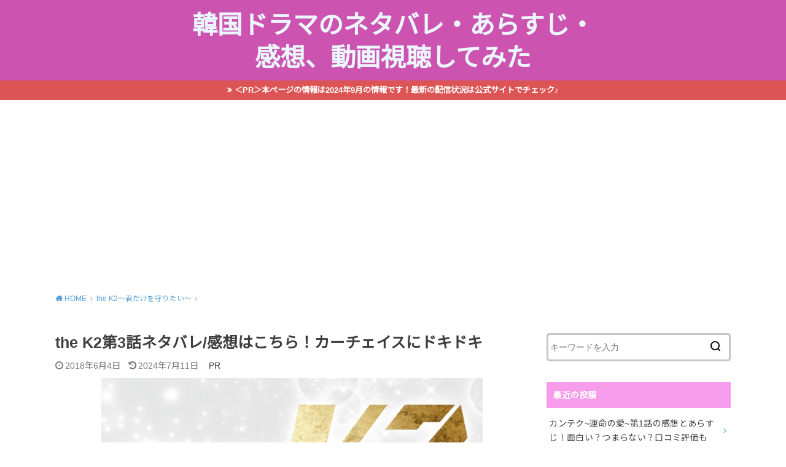

--- FILE ---
content_type: text/html; charset=UTF-8
request_url: https://kanndora.com/the-k2/thek2-3/
body_size: 17853
content:
<!doctype html>
<html dir="ltr" lang="ja" prefix="og: https://ogp.me/ns#" id="html">
<head>
<meta charset="utf-8">
<meta http-equiv="X-UA-Compatible" content="IE=edge">
<meta name="HandheldFriendly" content="True">
<meta name="MobileOptimized" content="320">
<meta name="viewport" content="width=device-width, initial-scale=1"/>
<link rel="pingback" href="https://kanndora.com/xmlrpc.php"><title>the K2第3話ネタバレ/感想はこちら！カーチェイスにドキドキ</title>
<!-- All in One SEO 4.9.3 - aioseo.com -->
<meta name="robots" content="max-image-preview:large" />
<meta name="author" content="hmntstk"/>
<link rel="canonical" href="https://kanndora.com/the-k2/thek2-3/" />
<meta name="generator" content="All in One SEO (AIOSEO) 4.9.3" />
<meta property="og:locale" content="ja_JP" />
<meta property="og:site_name" content="韓国ドラマのネタバレ・あらすじ・感想、動画視聴してみた |" />
<meta property="og:type" content="article" />
<meta property="og:title" content="the K2第3話ネタバレ/感想はこちら！カーチェイスにドキドキ" />
<meta property="og:url" content="https://kanndora.com/the-k2/thek2-3/" />
<meta property="article:published_time" content="2018-06-03T19:00:05+00:00" />
<meta property="article:modified_time" content="2024-07-11T05:59:15+00:00" />
<meta name="twitter:card" content="summary" />
<meta name="twitter:title" content="the K2第3話ネタバレ/感想はこちら！カーチェイスにドキドキ" />
<script type="application/ld+json" class="aioseo-schema">
{"@context":"https:\/\/schema.org","@graph":[{"@type":"Article","@id":"https:\/\/kanndora.com\/the-k2\/thek2-3\/#article","name":"the K2\u7b2c3\u8a71\u30cd\u30bf\u30d0\u30ec\/\u611f\u60f3\u306f\u3053\u3061\u3089\uff01\u30ab\u30fc\u30c1\u30a7\u30a4\u30b9\u306b\u30c9\u30ad\u30c9\u30ad","headline":"the K2\u7b2c3\u8a71\u30cd\u30bf\u30d0\u30ec\/\u611f\u60f3\u306f\u3053\u3061\u3089\uff01\u30ab\u30fc\u30c1\u30a7\u30a4\u30b9\u306b\u30c9\u30ad\u30c9\u30ad","author":{"@id":"https:\/\/kanndora.com\/author\/hmntstk\/#author"},"publisher":{"@id":"https:\/\/kanndora.com\/#organization"},"image":{"@type":"ImageObject","url":"https:\/\/kanndora.com\/wp-content\/uploads\/2018\/07\/THEK\uff12\u30ad\u30df\u3060\u3051\u3092\u5b88\u308a\u305f\u3044.png","width":621,"height":306},"datePublished":"2018-06-04T04:00:05+09:00","dateModified":"2024-07-11T14:59:15+09:00","inLanguage":"ja","mainEntityOfPage":{"@id":"https:\/\/kanndora.com\/the-k2\/thek2-3\/#webpage"},"isPartOf":{"@id":"https:\/\/kanndora.com\/the-k2\/thek2-3\/#webpage"},"articleSection":"the K2\uff5e\u541b\u3060\u3051\u3092\u5b88\u308a\u305f\u3044\uff5e"},{"@type":"BreadcrumbList","@id":"https:\/\/kanndora.com\/the-k2\/thek2-3\/#breadcrumblist","itemListElement":[{"@type":"ListItem","@id":"https:\/\/kanndora.com#listItem","position":1,"name":"Home","item":"https:\/\/kanndora.com","nextItem":{"@type":"ListItem","@id":"https:\/\/kanndora.com\/category\/the-k2\/#listItem","name":"the K2\uff5e\u541b\u3060\u3051\u3092\u5b88\u308a\u305f\u3044\uff5e"}},{"@type":"ListItem","@id":"https:\/\/kanndora.com\/category\/the-k2\/#listItem","position":2,"name":"the K2\uff5e\u541b\u3060\u3051\u3092\u5b88\u308a\u305f\u3044\uff5e","item":"https:\/\/kanndora.com\/category\/the-k2\/","nextItem":{"@type":"ListItem","@id":"https:\/\/kanndora.com\/the-k2\/thek2-3\/#listItem","name":"the K2\u7b2c3\u8a71\u30cd\u30bf\u30d0\u30ec\/\u611f\u60f3\u306f\u3053\u3061\u3089\uff01\u30ab\u30fc\u30c1\u30a7\u30a4\u30b9\u306b\u30c9\u30ad\u30c9\u30ad"},"previousItem":{"@type":"ListItem","@id":"https:\/\/kanndora.com#listItem","name":"Home"}},{"@type":"ListItem","@id":"https:\/\/kanndora.com\/the-k2\/thek2-3\/#listItem","position":3,"name":"the K2\u7b2c3\u8a71\u30cd\u30bf\u30d0\u30ec\/\u611f\u60f3\u306f\u3053\u3061\u3089\uff01\u30ab\u30fc\u30c1\u30a7\u30a4\u30b9\u306b\u30c9\u30ad\u30c9\u30ad","previousItem":{"@type":"ListItem","@id":"https:\/\/kanndora.com\/category\/the-k2\/#listItem","name":"the K2\uff5e\u541b\u3060\u3051\u3092\u5b88\u308a\u305f\u3044\uff5e"}}]},{"@type":"Organization","@id":"https:\/\/kanndora.com\/#organization","name":"\u97d3\u56fd\u30c9\u30e9\u30de\u306e\u30cd\u30bf\u30d0\u30ec\u30fb\u3042\u3089\u3059\u3058\u30fb\u611f\u60f3\u3001\u52d5\u753b\u8996\u8074\u3057\u3066\u307f\u305f","url":"https:\/\/kanndora.com\/"},{"@type":"Person","@id":"https:\/\/kanndora.com\/author\/hmntstk\/#author","url":"https:\/\/kanndora.com\/author\/hmntstk\/","name":"hmntstk","image":{"@type":"ImageObject","@id":"https:\/\/kanndora.com\/the-k2\/thek2-3\/#authorImage","url":"https:\/\/secure.gravatar.com\/avatar\/44dc27c0fe1b80854ddce63859c51304a0f50b74c8695de5f10630855b8d960e?s=96&d=mm&r=g","width":96,"height":96,"caption":"hmntstk"}},{"@type":"WebPage","@id":"https:\/\/kanndora.com\/the-k2\/thek2-3\/#webpage","url":"https:\/\/kanndora.com\/the-k2\/thek2-3\/","name":"the K2\u7b2c3\u8a71\u30cd\u30bf\u30d0\u30ec\/\u611f\u60f3\u306f\u3053\u3061\u3089\uff01\u30ab\u30fc\u30c1\u30a7\u30a4\u30b9\u306b\u30c9\u30ad\u30c9\u30ad","inLanguage":"ja","isPartOf":{"@id":"https:\/\/kanndora.com\/#website"},"breadcrumb":{"@id":"https:\/\/kanndora.com\/the-k2\/thek2-3\/#breadcrumblist"},"author":{"@id":"https:\/\/kanndora.com\/author\/hmntstk\/#author"},"creator":{"@id":"https:\/\/kanndora.com\/author\/hmntstk\/#author"},"image":{"@type":"ImageObject","url":"https:\/\/kanndora.com\/wp-content\/uploads\/2018\/07\/THEK\uff12\u30ad\u30df\u3060\u3051\u3092\u5b88\u308a\u305f\u3044.png","@id":"https:\/\/kanndora.com\/the-k2\/thek2-3\/#mainImage","width":621,"height":306},"primaryImageOfPage":{"@id":"https:\/\/kanndora.com\/the-k2\/thek2-3\/#mainImage"},"datePublished":"2018-06-04T04:00:05+09:00","dateModified":"2024-07-11T14:59:15+09:00"},{"@type":"WebSite","@id":"https:\/\/kanndora.com\/#website","url":"https:\/\/kanndora.com\/","name":"\u97d3\u56fd\u30c9\u30e9\u30de\u306e\u30cd\u30bf\u30d0\u30ec\u30fb\u3042\u3089\u3059\u3058\u30fb\u611f\u60f3\u3001\u52d5\u753b\u8996\u8074\u3057\u3066\u307f\u305f","inLanguage":"ja","publisher":{"@id":"https:\/\/kanndora.com\/#organization"}}]}
</script>
<!-- All in One SEO -->
<link rel='dns-prefetch' href='//fonts.googleapis.com' />
<link rel="alternate" type="application/rss+xml" title="韓国ドラマのネタバレ・あらすじ・感想、動画視聴してみた &raquo; フィード" href="https://kanndora.com/feed/" />
<link rel="alternate" type="application/rss+xml" title="韓国ドラマのネタバレ・あらすじ・感想、動画視聴してみた &raquo; コメントフィード" href="https://kanndora.com/comments/feed/" />
<link rel="alternate" type="application/rss+xml" title="韓国ドラマのネタバレ・あらすじ・感想、動画視聴してみた &raquo; the K2第3話ネタバレ/感想はこちら！カーチェイスにドキドキ のコメントのフィード" href="https://kanndora.com/the-k2/thek2-3/feed/" />
<link rel="alternate" title="oEmbed (JSON)" type="application/json+oembed" href="https://kanndora.com/wp-json/oembed/1.0/embed?url=https%3A%2F%2Fkanndora.com%2Fthe-k2%2Fthek2-3%2F" />
<link rel="alternate" title="oEmbed (XML)" type="text/xml+oembed" href="https://kanndora.com/wp-json/oembed/1.0/embed?url=https%3A%2F%2Fkanndora.com%2Fthe-k2%2Fthek2-3%2F&#038;format=xml" />
<!-- kanndora.com is managing ads with Advanced Ads 2.0.16 – https://wpadvancedads.com/ --><script data-wpfc-render="false" id="kannd-ready">
window.advanced_ads_ready=function(e,a){a=a||"complete";var d=function(e){return"interactive"===a?"loading"!==e:"complete"===e};d(document.readyState)?e():document.addEventListener("readystatechange",(function(a){d(a.target.readyState)&&e()}),{once:"interactive"===a})},window.advanced_ads_ready_queue=window.advanced_ads_ready_queue||[];		</script>
<style id='wp-img-auto-sizes-contain-inline-css' type='text/css'>
img:is([sizes=auto i],[sizes^="auto," i]){contain-intrinsic-size:3000px 1500px}
/*# sourceURL=wp-img-auto-sizes-contain-inline-css */
</style>
<style id='wp-emoji-styles-inline-css' type='text/css'>
img.wp-smiley, img.emoji {
display: inline !important;
border: none !important;
box-shadow: none !important;
height: 1em !important;
width: 1em !important;
margin: 0 0.07em !important;
vertical-align: -0.1em !important;
background: none !important;
padding: 0 !important;
}
/*# sourceURL=wp-emoji-styles-inline-css */
</style>
<style id='wp-block-library-inline-css' type='text/css'>
:root{--wp-block-synced-color:#7a00df;--wp-block-synced-color--rgb:122,0,223;--wp-bound-block-color:var(--wp-block-synced-color);--wp-editor-canvas-background:#ddd;--wp-admin-theme-color:#007cba;--wp-admin-theme-color--rgb:0,124,186;--wp-admin-theme-color-darker-10:#006ba1;--wp-admin-theme-color-darker-10--rgb:0,107,160.5;--wp-admin-theme-color-darker-20:#005a87;--wp-admin-theme-color-darker-20--rgb:0,90,135;--wp-admin-border-width-focus:2px}@media (min-resolution:192dpi){:root{--wp-admin-border-width-focus:1.5px}}.wp-element-button{cursor:pointer}:root .has-very-light-gray-background-color{background-color:#eee}:root .has-very-dark-gray-background-color{background-color:#313131}:root .has-very-light-gray-color{color:#eee}:root .has-very-dark-gray-color{color:#313131}:root .has-vivid-green-cyan-to-vivid-cyan-blue-gradient-background{background:linear-gradient(135deg,#00d084,#0693e3)}:root .has-purple-crush-gradient-background{background:linear-gradient(135deg,#34e2e4,#4721fb 50%,#ab1dfe)}:root .has-hazy-dawn-gradient-background{background:linear-gradient(135deg,#faaca8,#dad0ec)}:root .has-subdued-olive-gradient-background{background:linear-gradient(135deg,#fafae1,#67a671)}:root .has-atomic-cream-gradient-background{background:linear-gradient(135deg,#fdd79a,#004a59)}:root .has-nightshade-gradient-background{background:linear-gradient(135deg,#330968,#31cdcf)}:root .has-midnight-gradient-background{background:linear-gradient(135deg,#020381,#2874fc)}:root{--wp--preset--font-size--normal:16px;--wp--preset--font-size--huge:42px}.has-regular-font-size{font-size:1em}.has-larger-font-size{font-size:2.625em}.has-normal-font-size{font-size:var(--wp--preset--font-size--normal)}.has-huge-font-size{font-size:var(--wp--preset--font-size--huge)}.has-text-align-center{text-align:center}.has-text-align-left{text-align:left}.has-text-align-right{text-align:right}.has-fit-text{white-space:nowrap!important}#end-resizable-editor-section{display:none}.aligncenter{clear:both}.items-justified-left{justify-content:flex-start}.items-justified-center{justify-content:center}.items-justified-right{justify-content:flex-end}.items-justified-space-between{justify-content:space-between}.screen-reader-text{border:0;clip-path:inset(50%);height:1px;margin:-1px;overflow:hidden;padding:0;position:absolute;width:1px;word-wrap:normal!important}.screen-reader-text:focus{background-color:#ddd;clip-path:none;color:#444;display:block;font-size:1em;height:auto;left:5px;line-height:normal;padding:15px 23px 14px;text-decoration:none;top:5px;width:auto;z-index:100000}html :where(.has-border-color){border-style:solid}html :where([style*=border-top-color]){border-top-style:solid}html :where([style*=border-right-color]){border-right-style:solid}html :where([style*=border-bottom-color]){border-bottom-style:solid}html :where([style*=border-left-color]){border-left-style:solid}html :where([style*=border-width]){border-style:solid}html :where([style*=border-top-width]){border-top-style:solid}html :where([style*=border-right-width]){border-right-style:solid}html :where([style*=border-bottom-width]){border-bottom-style:solid}html :where([style*=border-left-width]){border-left-style:solid}html :where(img[class*=wp-image-]){height:auto;max-width:100%}:where(figure){margin:0 0 1em}html :where(.is-position-sticky){--wp-admin--admin-bar--position-offset:var(--wp-admin--admin-bar--height,0px)}@media screen and (max-width:600px){html :where(.is-position-sticky){--wp-admin--admin-bar--position-offset:0px}}
/*# sourceURL=wp-block-library-inline-css */
</style><style id='global-styles-inline-css' type='text/css'>
:root{--wp--preset--aspect-ratio--square: 1;--wp--preset--aspect-ratio--4-3: 4/3;--wp--preset--aspect-ratio--3-4: 3/4;--wp--preset--aspect-ratio--3-2: 3/2;--wp--preset--aspect-ratio--2-3: 2/3;--wp--preset--aspect-ratio--16-9: 16/9;--wp--preset--aspect-ratio--9-16: 9/16;--wp--preset--color--black: #000000;--wp--preset--color--cyan-bluish-gray: #abb8c3;--wp--preset--color--white: #ffffff;--wp--preset--color--pale-pink: #f78da7;--wp--preset--color--vivid-red: #cf2e2e;--wp--preset--color--luminous-vivid-orange: #ff6900;--wp--preset--color--luminous-vivid-amber: #fcb900;--wp--preset--color--light-green-cyan: #7bdcb5;--wp--preset--color--vivid-green-cyan: #00d084;--wp--preset--color--pale-cyan-blue: #8ed1fc;--wp--preset--color--vivid-cyan-blue: #0693e3;--wp--preset--color--vivid-purple: #9b51e0;--wp--preset--gradient--vivid-cyan-blue-to-vivid-purple: linear-gradient(135deg,rgb(6,147,227) 0%,rgb(155,81,224) 100%);--wp--preset--gradient--light-green-cyan-to-vivid-green-cyan: linear-gradient(135deg,rgb(122,220,180) 0%,rgb(0,208,130) 100%);--wp--preset--gradient--luminous-vivid-amber-to-luminous-vivid-orange: linear-gradient(135deg,rgb(252,185,0) 0%,rgb(255,105,0) 100%);--wp--preset--gradient--luminous-vivid-orange-to-vivid-red: linear-gradient(135deg,rgb(255,105,0) 0%,rgb(207,46,46) 100%);--wp--preset--gradient--very-light-gray-to-cyan-bluish-gray: linear-gradient(135deg,rgb(238,238,238) 0%,rgb(169,184,195) 100%);--wp--preset--gradient--cool-to-warm-spectrum: linear-gradient(135deg,rgb(74,234,220) 0%,rgb(151,120,209) 20%,rgb(207,42,186) 40%,rgb(238,44,130) 60%,rgb(251,105,98) 80%,rgb(254,248,76) 100%);--wp--preset--gradient--blush-light-purple: linear-gradient(135deg,rgb(255,206,236) 0%,rgb(152,150,240) 100%);--wp--preset--gradient--blush-bordeaux: linear-gradient(135deg,rgb(254,205,165) 0%,rgb(254,45,45) 50%,rgb(107,0,62) 100%);--wp--preset--gradient--luminous-dusk: linear-gradient(135deg,rgb(255,203,112) 0%,rgb(199,81,192) 50%,rgb(65,88,208) 100%);--wp--preset--gradient--pale-ocean: linear-gradient(135deg,rgb(255,245,203) 0%,rgb(182,227,212) 50%,rgb(51,167,181) 100%);--wp--preset--gradient--electric-grass: linear-gradient(135deg,rgb(202,248,128) 0%,rgb(113,206,126) 100%);--wp--preset--gradient--midnight: linear-gradient(135deg,rgb(2,3,129) 0%,rgb(40,116,252) 100%);--wp--preset--font-size--small: 13px;--wp--preset--font-size--medium: 20px;--wp--preset--font-size--large: 36px;--wp--preset--font-size--x-large: 42px;--wp--preset--spacing--20: 0.44rem;--wp--preset--spacing--30: 0.67rem;--wp--preset--spacing--40: 1rem;--wp--preset--spacing--50: 1.5rem;--wp--preset--spacing--60: 2.25rem;--wp--preset--spacing--70: 3.38rem;--wp--preset--spacing--80: 5.06rem;--wp--preset--shadow--natural: 6px 6px 9px rgba(0, 0, 0, 0.2);--wp--preset--shadow--deep: 12px 12px 50px rgba(0, 0, 0, 0.4);--wp--preset--shadow--sharp: 6px 6px 0px rgba(0, 0, 0, 0.2);--wp--preset--shadow--outlined: 6px 6px 0px -3px rgb(255, 255, 255), 6px 6px rgb(0, 0, 0);--wp--preset--shadow--crisp: 6px 6px 0px rgb(0, 0, 0);}:where(.is-layout-flex){gap: 0.5em;}:where(.is-layout-grid){gap: 0.5em;}body .is-layout-flex{display: flex;}.is-layout-flex{flex-wrap: wrap;align-items: center;}.is-layout-flex > :is(*, div){margin: 0;}body .is-layout-grid{display: grid;}.is-layout-grid > :is(*, div){margin: 0;}:where(.wp-block-columns.is-layout-flex){gap: 2em;}:where(.wp-block-columns.is-layout-grid){gap: 2em;}:where(.wp-block-post-template.is-layout-flex){gap: 1.25em;}:where(.wp-block-post-template.is-layout-grid){gap: 1.25em;}.has-black-color{color: var(--wp--preset--color--black) !important;}.has-cyan-bluish-gray-color{color: var(--wp--preset--color--cyan-bluish-gray) !important;}.has-white-color{color: var(--wp--preset--color--white) !important;}.has-pale-pink-color{color: var(--wp--preset--color--pale-pink) !important;}.has-vivid-red-color{color: var(--wp--preset--color--vivid-red) !important;}.has-luminous-vivid-orange-color{color: var(--wp--preset--color--luminous-vivid-orange) !important;}.has-luminous-vivid-amber-color{color: var(--wp--preset--color--luminous-vivid-amber) !important;}.has-light-green-cyan-color{color: var(--wp--preset--color--light-green-cyan) !important;}.has-vivid-green-cyan-color{color: var(--wp--preset--color--vivid-green-cyan) !important;}.has-pale-cyan-blue-color{color: var(--wp--preset--color--pale-cyan-blue) !important;}.has-vivid-cyan-blue-color{color: var(--wp--preset--color--vivid-cyan-blue) !important;}.has-vivid-purple-color{color: var(--wp--preset--color--vivid-purple) !important;}.has-black-background-color{background-color: var(--wp--preset--color--black) !important;}.has-cyan-bluish-gray-background-color{background-color: var(--wp--preset--color--cyan-bluish-gray) !important;}.has-white-background-color{background-color: var(--wp--preset--color--white) !important;}.has-pale-pink-background-color{background-color: var(--wp--preset--color--pale-pink) !important;}.has-vivid-red-background-color{background-color: var(--wp--preset--color--vivid-red) !important;}.has-luminous-vivid-orange-background-color{background-color: var(--wp--preset--color--luminous-vivid-orange) !important;}.has-luminous-vivid-amber-background-color{background-color: var(--wp--preset--color--luminous-vivid-amber) !important;}.has-light-green-cyan-background-color{background-color: var(--wp--preset--color--light-green-cyan) !important;}.has-vivid-green-cyan-background-color{background-color: var(--wp--preset--color--vivid-green-cyan) !important;}.has-pale-cyan-blue-background-color{background-color: var(--wp--preset--color--pale-cyan-blue) !important;}.has-vivid-cyan-blue-background-color{background-color: var(--wp--preset--color--vivid-cyan-blue) !important;}.has-vivid-purple-background-color{background-color: var(--wp--preset--color--vivid-purple) !important;}.has-black-border-color{border-color: var(--wp--preset--color--black) !important;}.has-cyan-bluish-gray-border-color{border-color: var(--wp--preset--color--cyan-bluish-gray) !important;}.has-white-border-color{border-color: var(--wp--preset--color--white) !important;}.has-pale-pink-border-color{border-color: var(--wp--preset--color--pale-pink) !important;}.has-vivid-red-border-color{border-color: var(--wp--preset--color--vivid-red) !important;}.has-luminous-vivid-orange-border-color{border-color: var(--wp--preset--color--luminous-vivid-orange) !important;}.has-luminous-vivid-amber-border-color{border-color: var(--wp--preset--color--luminous-vivid-amber) !important;}.has-light-green-cyan-border-color{border-color: var(--wp--preset--color--light-green-cyan) !important;}.has-vivid-green-cyan-border-color{border-color: var(--wp--preset--color--vivid-green-cyan) !important;}.has-pale-cyan-blue-border-color{border-color: var(--wp--preset--color--pale-cyan-blue) !important;}.has-vivid-cyan-blue-border-color{border-color: var(--wp--preset--color--vivid-cyan-blue) !important;}.has-vivid-purple-border-color{border-color: var(--wp--preset--color--vivid-purple) !important;}.has-vivid-cyan-blue-to-vivid-purple-gradient-background{background: var(--wp--preset--gradient--vivid-cyan-blue-to-vivid-purple) !important;}.has-light-green-cyan-to-vivid-green-cyan-gradient-background{background: var(--wp--preset--gradient--light-green-cyan-to-vivid-green-cyan) !important;}.has-luminous-vivid-amber-to-luminous-vivid-orange-gradient-background{background: var(--wp--preset--gradient--luminous-vivid-amber-to-luminous-vivid-orange) !important;}.has-luminous-vivid-orange-to-vivid-red-gradient-background{background: var(--wp--preset--gradient--luminous-vivid-orange-to-vivid-red) !important;}.has-very-light-gray-to-cyan-bluish-gray-gradient-background{background: var(--wp--preset--gradient--very-light-gray-to-cyan-bluish-gray) !important;}.has-cool-to-warm-spectrum-gradient-background{background: var(--wp--preset--gradient--cool-to-warm-spectrum) !important;}.has-blush-light-purple-gradient-background{background: var(--wp--preset--gradient--blush-light-purple) !important;}.has-blush-bordeaux-gradient-background{background: var(--wp--preset--gradient--blush-bordeaux) !important;}.has-luminous-dusk-gradient-background{background: var(--wp--preset--gradient--luminous-dusk) !important;}.has-pale-ocean-gradient-background{background: var(--wp--preset--gradient--pale-ocean) !important;}.has-electric-grass-gradient-background{background: var(--wp--preset--gradient--electric-grass) !important;}.has-midnight-gradient-background{background: var(--wp--preset--gradient--midnight) !important;}.has-small-font-size{font-size: var(--wp--preset--font-size--small) !important;}.has-medium-font-size{font-size: var(--wp--preset--font-size--medium) !important;}.has-large-font-size{font-size: var(--wp--preset--font-size--large) !important;}.has-x-large-font-size{font-size: var(--wp--preset--font-size--x-large) !important;}
/*# sourceURL=global-styles-inline-css */
</style>
<style id='classic-theme-styles-inline-css' type='text/css'>
/*! This file is auto-generated */
.wp-block-button__link{color:#fff;background-color:#32373c;border-radius:9999px;box-shadow:none;text-decoration:none;padding:calc(.667em + 2px) calc(1.333em + 2px);font-size:1.125em}.wp-block-file__button{background:#32373c;color:#fff;text-decoration:none}
/*# sourceURL=/wp-includes/css/classic-themes.min.css */
</style>
<link rel='stylesheet' id='style-css' href='//kanndora.com/wp-content/cache/wpfc-minified/8nb4qmx9/63tyx.css' type='text/css' media='all' />
<style id='style-inline-css' type='text/css'>
.animated{animation-duration:1.2s;animation-fill-mode:both;animation-delay:0s;animation-timing-function:ease-out}.wpcf7 .screen-reader-response{position:static}.animated{animation-fill-mode:none}@keyframes fadeIn{from{opacity:0}to{opacity:1}}.fadeIn{animation-name:fadeIn}@keyframes fadeInDown{from{opacity:0;transform:translate3d(0,-10px,0)}to{opacity:1;transform:none}}.fadeInDown{animation-name:fadeInDown}@keyframes fadeInDownBig{from{opacity:0;transform:translate3d(0,-100%,0)}to{opacity:1;transform:none}}.fadeInDownBig{animation-name:fadeInDownBig}@keyframes fadeInLeft{from{opacity:0;transform:translate3d(-10px,0,0)}to{opacity:1;transform:none}}.fadeInLeft{animation-name:fadeInLeft}@keyframes fadeInLeftBig{from{opacity:0;transform:translate3d(-100%,0,0)}to{opacity:1;transform:none}}.fadeInLeftBig{animation-name:fadeInLeftBig}@keyframes fadeInRight{from{opacity:0;transform:translate3d(10px,0,0)}to{opacity:1;transform:none}}.fadeInRight{animation-name:fadeInRight}@keyframes fadeInRightBig{from{opacity:0;transform:translate3d(100%,0,0)}to{opacity:1;transform:none}}.fadeInRightBig{animation-name:fadeInRightBig}@keyframes fadeInUp{from{opacity:0;transform:translate3d(0,10px,0)}to{opacity:1;transform:none}}.fadeInUp{animation-name:fadeInUp}@keyframes fadeInUpBig{from{opacity:0;transform:translate3d(0,100%,0)}to{opacity:1;transform:none}}.fadeInUpBig{animation-name:fadeInUpBig}
/*# sourceURL=style-inline-css */
</style>
<link rel='stylesheet' id='child-style-css' href='//kanndora.com/wp-content/cache/wpfc-minified/dsz6hum6/63tyx.css' type='text/css' media='all' />
<link rel='stylesheet' id='gf_Notojp-css' href='https://fonts.googleapis.com/css?family=Noto+Sans+JP&#038;display=swap' type='text/css' media='all' />
<link rel='stylesheet' id='fontawesome-css' href='//kanndora.com/wp-content/cache/wpfc-minified/7m6arrp2/63tyx.css' type='text/css' media='all' />
<link rel='stylesheet' id='arve-css' href='//kanndora.com/wp-content/cache/wpfc-minified/kcbrwc01/9trwf.css' type='text/css' media='all' />
<script src='//kanndora.com/wp-content/cache/wpfc-minified/99fyvdf5/63tyx.js' type="text/javascript"></script>
<!-- <script type="text/javascript" src="https://kanndora.com/wp-includes/js/jquery/jquery.min.js?ver=3.7.1" id="jquery-core-js"></script> -->
<!-- <script type="text/javascript" src="https://kanndora.com/wp-includes/js/jquery/jquery-migrate.min.js?ver=3.4.1" id="jquery-migrate-js"></script> -->
<link rel="https://api.w.org/" href="https://kanndora.com/wp-json/" /><link rel="alternate" title="JSON" type="application/json" href="https://kanndora.com/wp-json/wp/v2/posts/35" /><link rel="EditURI" type="application/rsd+xml" title="RSD" href="https://kanndora.com/xmlrpc.php?rsd" />
<meta name="generator" content="WordPress 6.9" />
<link rel='shortlink' href='https://kanndora.com/?p=35' />
<style type="text/css">
<!--
a:hover {
position: relative;
top: 2px;
left: 2px;
text-decoration: none;
} 
-->
</style>
<script data-ad-client="ca-pub-7132603567291811" async src="https://pagead2.googlesyndication.com/pagead/js/adsbygoogle.js"></script><style type="text/css">
body, #breadcrumb li a::after{ color: #3E3E3E;}
a, #breadcrumb li a i, .authorbox .author_sns li a::before,.widget li a:after{ color: #57a1d8;}
a:hover{ color: #9eccef;}
.article-footer .post-categories li a,.article-footer .tags a{ background: #57a1d8; border-color:#57a1d8;}
.article-footer .tags a{ color:#57a1d8; background: none;}
.article-footer .post-categories li a:hover,.article-footer .tags a:hover{ background:#9eccef;  border-color:#9eccef;}
input[type="text"],input[type="password"],input[type="datetime"],input[type="datetime-local"],input[type="date"],input[type="month"],input[type="time"],input[type="week"],input[type="number"],input[type="email"],input[type="url"],input[type="search"],input[type="tel"],input[type="color"],select,textarea,.field { background-color: #ffffff;}
#header{ color: #ffffff; background: #cc53af;}
#logo a{ color: #ecf6ff;}
@media only screen and (min-width: 768px) {
#g_nav .nav > li::after{ background: #ecf6ff;}
#g_nav .nav li ul.sub-menu, #g_nav .nav li ul.children{ background: #2e3a44;color: #ffffff;}
.archives-list .post-list a .eyecatch::after{ background: #57a1d8;}
}
.slick-prev:before, .slick-next:before, .accordionBtn, #submit, button, html input[type="button"], input[type="reset"], input[type="submit"], .pagination a:hover, .pagination a:focus,.page-links a:hover, .page-links a:focus { background-color: #57a1d8;}
.accordionBtn.active, #submit:hover, #submit:focus{ background-color: #9eccef;}
.entry-content h2, .homeadd_wrap .widgettitle, .widgettitle, .eyecatch .cat-name, ul.wpp-list li a:before, .cat_postlist .catttl span::before, .cat_postlist .catttl span::after, .accordion::before{ background: #f79beb; color: #ffffff;}
.entry-content h3,.entry-content h4{ border-color: #f79beb;}
.h_balloon .entry-content h2:after{ border-top-color: #f79beb;}
.entry-content ol li:before{ background: #f79beb; border-color: #f79beb;  color: #ffffff;}
.entry-content ol li ol li:before{ color: #f79beb;}
.entry-content ul li:before{ color: #f79beb;}
.entry-content blockquote::before,.entry-content blockquote::after{color: #f79beb;}
.btn-wrap a{background: #57a1d8;border: 1px solid #57a1d8;}
.btn-wrap a:hover,.widget .btn-wrap:not(.simple) a:hover{color: #57a1d8;border-color: #57a1d8;}
.btn-wrap.simple a, .pagination a, .pagination span,.page-links a{border-color: #57a1d8; color: #57a1d8;}
.btn-wrap.simple a:hover, .pagination .current,.pagination .current:hover,.page-links ul > li > span{background-color: #57a1d8;}
#footer-top::before{background-color: #f79beb;}
#footer,.cta-inner{background-color: #2e3a44; color: #ffffff;}
</style>
<script async src="https://www.googletagmanager.com/gtag/js?id=UA-120205620-1"></script>
<script>
window.dataLayer = window.dataLayer || [];
function gtag(){dataLayer.push(arguments);}
gtag('js', new Date());
gtag('config', 'UA-120205620-1');
</script></head>
<body class="wp-singular post-template-default single single-post postid-35 single-format-standard wp-theme-yswallow wp-child-theme-yswallow_custom pd_normal h_default date_on catlabeloff pannavi_on aa-prefix-kannd-">
<div id="container">
<header id="header" class="header animated fadeIn">
<div id="inner-header" class="wrap cf">
<div id="logo" class=" "><p class="h1 text"><a href="https://kanndora.com">韓国ドラマのネタバレ・あらすじ・感想、動画視聴してみた</a></p><p class="site_description"></p></div>
</div>
</header>
<div class="header-info fadeIn"><a style="background-color:;"href="https://kanndora.com/sample-page/">＜PR＞本ページの情報は2024年9月の情報です！最新の配信状況は公式サイトでチェック♪</a></div>
<div id="breadcrumb" class="breadcrumb animated fadeIn cf"><div class="wrap"><ul class="breadcrumb__ul" itemscope itemtype="http://schema.org/BreadcrumbList"><li class="breadcrumb__li bc_homelink" itemprop="itemListElement" itemscope itemtype="http://schema.org/ListItem"><a class="breadcrumb__link" itemprop="item" href="https://kanndora.com/"><span itemprop="name"> HOME</span></a><meta itemprop="position" content="1" /></li><li class="breadcrumb__li" itemprop="itemListElement" itemscope itemtype="http://schema.org/ListItem"><a class="breadcrumb__link" itemprop="item" href="https://kanndora.com/category/the-k2/"><span itemprop="name">the K2～君だけを守りたい～</span></a><meta itemprop="position" content="2" /></li><li class="breadcrumb__li bc_posttitle" itemprop="itemListElement" itemscope itemtype="http://schema.org/ListItem"><span itemprop="name">the K2第3話ネタバレ/感想はこちら！カーチェイスにドキドキ</span><meta itemprop="position" content="3" /></li></ul></div></div>
<div id="content">
<div id="inner-content" class="wrap cf">
<div class="main-wrap">
<main id="main" class="animated anidelayS fadeIn" role="main">
<article id="post-35" class="post-35 post type-post status-publish format-standard has-post-thumbnail hentry category-the-k2 article cf" role="article">
<header class="article-header entry-header">
<div class="inner">
<h1 class="entry-title single-title" itemprop="headline" rel="bookmark">the K2第3話ネタバレ/感想はこちら！カーチェイスにドキドキ</h1>
<div class="byline entry-meta vcard cf">
<time class="time__date date gf entry-date updated">2018年6月4日</time><time class="time__date date gf entry-date undo updated" datetime="2024-07-11">2024年7月11日</time>
<span data-nosnippet class="pr-notation is-style-simple">PR</span></div>
<figure class="eyecatch">
<img width="621" height="306" src="https://kanndora.com/wp-content/uploads/2018/07/THEK２キミだけを守りたい.png" class="attachment-post-thumbnail size-post-thumbnail wp-post-image" alt="" decoding="async" fetchpriority="high" srcset="https://kanndora.com/wp-content/uploads/2018/07/THEK２キミだけを守りたい.png 621w, https://kanndora.com/wp-content/uploads/2018/07/THEK２キミだけを守りたい-300x148.png 300w" sizes="(max-width: 621px) 100vw, 621px" />
<span class="cat-name cat-id-3">the K2～君だけを守りたい～</span>
</figure>
</div>
</header>
<div class="share short">
<div class="sns">
<ul class="cf">
<li class="twitter"> 
<a target="blank" href="//twitter.com/intent/tweet?url=https%3A%2F%2Fkanndora.com%2Fthe-k2%2Fthek2-3%2F&text=the+K2%E7%AC%AC3%E8%A9%B1%E3%83%8D%E3%82%BF%E3%83%90%E3%83%AC%2F%E6%84%9F%E6%83%B3%E3%81%AF%E3%81%93%E3%81%A1%E3%82%89%EF%BC%81%E3%82%AB%E3%83%BC%E3%83%81%E3%82%A7%E3%82%A4%E3%82%B9%E3%81%AB%E3%83%89%E3%82%AD%E3%83%89%E3%82%AD&tw_p=tweetbutton" onclick="window.open(this.href, 'tweetwindow', 'width=550, height=450,personalbar=0,toolbar=0,scrollbars=1,resizable=1'); return false;"><span class="text">ポスト</span><span class="count"></span></a>
</li>
<li class="facebook">
<a href="//www.facebook.com/sharer.php?src=bm&u=https%3A%2F%2Fkanndora.com%2Fthe-k2%2Fthek2-3%2F&t=the+K2%E7%AC%AC3%E8%A9%B1%E3%83%8D%E3%82%BF%E3%83%90%E3%83%AC%2F%E6%84%9F%E6%83%B3%E3%81%AF%E3%81%93%E3%81%A1%E3%82%89%EF%BC%81%E3%82%AB%E3%83%BC%E3%83%81%E3%82%A7%E3%82%A4%E3%82%B9%E3%81%AB%E3%83%89%E3%82%AD%E3%83%89%E3%82%AD" onclick="javascript:window.open(this.href, '', 'menubar=no,toolbar=no,resizable=yes,scrollbars=yes,height=300,width=600');return false;"><span class="text">シェア</span><span class="count"></span></a>
</li>
<li class="hatebu">       
<a href="//b.hatena.ne.jp/add?mode=confirm&url=https://kanndora.com/the-k2/thek2-3/&title=the+K2%E7%AC%AC3%E8%A9%B1%E3%83%8D%E3%82%BF%E3%83%90%E3%83%AC%2F%E6%84%9F%E6%83%B3%E3%81%AF%E3%81%93%E3%81%A1%E3%82%89%EF%BC%81%E3%82%AB%E3%83%BC%E3%83%81%E3%82%A7%E3%82%A4%E3%82%B9%E3%81%AB%E3%83%89%E3%82%AD%E3%83%89%E3%82%AD" onclick="window.open(this.href, 'HBwindow', 'width=600, height=400, menubar=no, toolbar=no, scrollbars=yes'); return false;" target="_blank"><span class="text">はてブ</span><span class="count"></span></a>
</li>
<li class="line">
<a href="//line.me/R/msg/text/?the+K2%E7%AC%AC3%E8%A9%B1%E3%83%8D%E3%82%BF%E3%83%90%E3%83%AC%2F%E6%84%9F%E6%83%B3%E3%81%AF%E3%81%93%E3%81%A1%E3%82%89%EF%BC%81%E3%82%AB%E3%83%BC%E3%83%81%E3%82%A7%E3%82%A4%E3%82%B9%E3%81%AB%E3%83%89%E3%82%AD%E3%83%89%E3%82%AD%0Ahttps%3A%2F%2Fkanndora.com%2Fthe-k2%2Fthek2-3%2F" target="_blank"><span class="text">送る</span></a>
</li>
<li class="pocket">
<a href="//getpocket.com/edit?url=https://kanndora.com/the-k2/thek2-3/&title=the K2第3話ネタバレ/感想はこちら！カーチェイスにドキドキ" onclick="window.open(this.href, 'FBwindow', 'width=550, height=350, menubar=no, toolbar=no, scrollbars=yes'); return false;"><span class="text">Pocket</span><span class="count"></span></a></li>
</ul>
</div> 
</div>
<section class="entry-content cf">
<p>韓国ドラマthe k2～君だけを守りたい～の3話を動画視聴しました！</p>
<p>3話のネタバレとあらすじを紹介していきます～</p>
<p>&nbsp;</p>
<p><a href="https://kanndora.com/the-k2/thek2-2/" target="_blank" rel="noopener">the k2の2話</a>では、次期大統領候補チャン・セジュンの不倫現場を目撃してしまったジェハは、セジュンの妻であるチェ・ユジンから命を狙われる羽目に。</p>
<p>&nbsp;</p>
<p>しかし元特殊部隊隊員であったジェハは向かってくる敵を返り討ちにし、</p>
<p>さらにチェ・ユジンの自宅まで行き・・・</p>
<h2>the k2の3話、ネタバレとあらすじはこちらから</h2>
<p>銃を突きつけたジェハ。</p>
<p>すると後ろからアンナの声が・・・</p>
<p>the k2の3話について、ネタバレとあらすじはこちらから！</p>
<h3>再会</h3>
<p><strong>「撃ってよ！殺すのよ！」</strong></p>
<p>と取り乱したアンナが部屋から出てきていました。</p>
<p>&nbsp;</p>
<p>しかしまたガードの人たちに囲まれてしまい、チェ・ユジンが人質になってしまいました。</p>
<p><strong>「命乞いをすれば助かるかもしれないわよ」</strong></p>
<p>と言われますが、</p>
<p><strong>「ここでの出来事をとった動画をメールで送りました」</strong></p>
<p><strong>「もし俺が死ねば送信予約を延期できなくなるぞ」</strong></p>
<p>と、ジェハはかなり用意周到。</p>
<p>チェ・ユジンを脅します！</p>
<p>&nbsp;</p>
<p><span style="font-size: 14pt; background-color: #ffff99;">ジェハは命がけでチェ・ユジンを脅すのです。</span></p>
<p>&nbsp;</p>
<p>そして表に車を出させ、チェ・ユジンの運転でジェハも出ていきました。</p>
<p>それを追うキム室長たちですが・・・</p>
<p>&nbsp;</p>
<p>車内では、</p>
<p>メールを送らで売ってくれるかの交渉が始まりますが、ジェハはもちろんお金に興味がありません。</p>
<p>&nbsp;</p>
<p>そんな話をしていると、後ろから猛スピードで単車が追いかけてきました！</p>
<p>&nbsp;</p>
<p>そのころアンナは、</p>
<p>騒ぎを聞きつけて急いで家に帰ってきた父親、チャン・セジュンが帰ってきていました。</p>
<p>&nbsp;</p>
<p>そんな父親を部屋から密かに覗いていて、</p>
<p>会いに来てくれるのかと思いきや、<strong>「疲れた。休む」</strong>と言ってアンナの顔を見ることなくスルーされてしまいます！</p>
<p>ショックを受けたアンナは一人部屋の中で泣きます。</p>
<p>&nbsp;</p>
<p>いまだ単車に追われていた2人。</p>
<p>カーチェイスは続いていました。</p>
<p><span style="color: #ff0000;">ブレーキが効かず</span>、車は謎の単車にハッキングされています！</p>
<p>&nbsp;</p>
<p>運転はジェハが変わり、次々と車を抜いていき、今にも事故に巻き込まれてしまいそうです。</p>
<p>&nbsp;</p>
<p>チュ室長たちも単車に気が付き、キム室長はなんと単車ごとひいてしまいます！</p>
<p>そしてジェハたちの車は横転。</p>
<p>血だらけです・・・</p>
<p>&nbsp;</p>
<p>車に火が付き、まだ社内にいるチェ・ユジンを必死で助け出すジェハ。</p>
<p>&nbsp;</p>
<p>気が付いたチェ・ユジンは血だらけのジェハの腕の中。</p>
<p>部下に</p>
<p><strong>「彼を病院へ運んで。絶対に死なせないで」</strong></p>
<p>と指示します。</p>
<p>&nbsp;</p>
<p>意識を失ったジェハは昔の夢？を見ているようで、</p>
<p>任務先のラニアという女の子と仲良くなり、勢いでプロポーズしてしまいます。</p>
<p>ラニアは<strong>「イエス」</strong>と答えるのですが・・・</p>
<p>&nbsp;</p>
<p>そして手足を縛られた状態で、病院のベッドの上で目を覚まします。</p>
<p>&nbsp;</p>
<h3>命を狙われたチェ・ユジンにメディアが殺到</h3>
<p>世間は今回のカーチェイスがテロ行為だと言われてして、</p>
<p>メディアは政治テロだとか、個人的犯罪の域を超えていると取り上げていました。</p>
<p>&nbsp;</p>
<p>それを笑いながら観ているチャン・セジュン。</p>
<p>パク・グァンスの仕業だろうと話していますが、真相はわかりません。</p>
<p>&nbsp;</p>
<p>チェ・ユジンはジェハの心配をしています。</p>
<p>もちろんジェハに異状はありませんが・・・</p>
<p>&nbsp;</p>
<p>するとチェ・ユジンはジェハを身辺警護に使いたいと言い始め、</p>
<p>メールのこともあるので確かに近くに置いておいた方が安心です！</p>
<p>しかしチャン・セジュンは</p>
<p><strong>「娘のそばに置いておきたくはない」</strong></p>
<p>と反対しますが・・・</p>
<p>&nbsp;</p>
<p>ジェハの病室にはチュ室長が。</p>
<p>ジェハに対しては敵対心などはなく、むしろ歓迎してくれている感じです。</p>
<p>&nbsp;</p>
<p>病室を出たチャン・セジュンはすぐに記者に囲まれてしまいました。</p>
<p>そして<span style="background-color: #ffff99;">奥さん想いの演技が始まります。</span></p>
<p>テレビでも放送されていて、民心を得ます。</p>
<p>&nbsp;</p>
<p>病室で一緒にテレビを観ていたチェ・ユジンの弟チェ・ソンウォンは</p>
<p><strong>「迫真の演技だな」</strong></p>
<p>と笑っています。</p>
<p>&nbsp;</p>
<p>また大統領への道が近くなりました。</p>
<p>&nbsp;</p>
<p>その中継を観ていたパク・グァンスは、</p>
<p>笑顔を見せながらチェ・ユジンのお見舞いに出かけました。</p>
<p><span style="color: #ff0000;">メディアもこの事件の黒幕なのでは</span>と疑っているからです。</p>
<p>&nbsp;</p>
<h3>JSSにジェハを誘うチュ室長</h3>
<p>そのころ病室のジェハはチュ室長から”キム・ジェハ”として住民登録証を渡されますが、</p>
<p>JBグループの世話にはなりたくないと・・・</p>
<p>&nbsp;</p>
<p><strong>「イラクでもしていただろ？警護を」</strong></p>
<p><strong>「結局は利用されて捨てられるだけなのに」</strong></p>
<p>と警護を仕事とするのに難色を示します。</p>
<p>&nbsp;</p>
<p><span style="font-size: 14pt; background-color: #ffff99;">ジェハはPTSD（外傷後ストレス症候群）という病気のため人が殺せなくなっていたんです。</span></p>
<p>&nbsp;</p>
<p>その病気を知っていたチュ室長は、警護が目的のこの仕事が適任だと誘うんですが、</p>
<p>ジェハはまた拒否！</p>
<p>説得は失敗に終わります。</p>
<p>&nbsp;</p>
<p>病室へ戻ろうとしたジェハのエレベーターにはパク・グァンスが一緒に乗ってきて、表情が一変！</p>
<p>周りにいた警護の人を倒し、銃口を向けるのですが・・・</p>
<p>&nbsp;</p>
<p><strong><span style="font-size: 14pt;">⇒<a href="https://kanndora.com/the-k2/matome/" target="_blank" rel="noopener">the k2　全話ネタバレと動画視聴はココ！！</a></span></strong></p>
<p>&nbsp;</p>
<h2>the k2第3話の感想</h2>
<p>3話のネタバレとあらすじのあとにみどころと感想もぜひご覧ください！</p>
<h3>the k2の3話　みどころ</h3>
<p>3話のみどころはもちろんカーチェイス部分！</p>
<p>ブレーキが効かないときにはかなりハラハラドキドキしました。</p>
<p>&nbsp;</p>
<p>さらに車が最後に横転してしまいますが、ジェハはチェ・ユジンを血だらけなのに助けますね。</p>
<p>めっちゃケガしてるのに、憎んでいるはずの女を助けるとか。</p>
<p>人が良すぎじゃないですか？</p>
<p>それを見たチェ・ユジンは何か感じたみたいですね～</p>
<p>&nbsp;</p>
<h3>the k2の3話　感想</h3>
<p>the k2の3話の感想について。</p>
<p>3話もいろんな話が入り乱れててちょっと難しかったですね～</p>
<p>&nbsp;</p>
<p>気になったのはジェハの過去。</p>
<p>プロポーズして結婚しようってなったのに、あのラニアって女の子は死んだっぽかった。</p>
<p>過去が気になるなって思いました。</p>
<p>&nbsp;</p>
<p>あとはアンナが1番なのに顔も見に行けない、話も出来ない状況にある父チャン・セジュン。</p>
<p>この親子はどうなるんでしょうか？</p>
<p>アンナが可哀想すぎだと思います。</p>
<p>&nbsp;</p>
<p>⇒<a href="https://kanndora.com/the-k2/thek2-4/" target="_blank" rel="noopener">the k2の4話ネタバレはこちら！！</a></p>
<p>&nbsp;</p>
<p>またいろいろ展開が早いので面白くなってきましたね。</p>
<p>ジェハの過去もまだ謎だし、アンナの父親との関係が微妙～</p>
<p>そしてユジンをなぜ殺したいほど憎んでいるのか？</p>
<p>&nbsp;</p>
<p>ってところも気になります。</p>
<p>&nbsp;</p>
<p>ユジンを助けたジェハは重体でしょうが、これからジェハをユジンはどうしていくんでしょうか？</p>
<p>捕まっちゃうの？</p>
</section>
<footer class="article-footer">
<div class="footer-cat-tag">
<ul class="post-categories">
<li><a href="https://kanndora.com/category/the-k2/" rel="category tag">the K2～君だけを守りたい～</a></li></ul></div>
<div class="sharewrap wow animated fadeIn" data-wow-delay="0.5s">
<div class="share short">
<div class="sns">
<ul class="cf">
<li class="twitter"> 
<a target="blank" href="//twitter.com/intent/tweet?url=https%3A%2F%2Fkanndora.com%2Fthe-k2%2Fthek2-3%2F&text=the+K2%E7%AC%AC3%E8%A9%B1%E3%83%8D%E3%82%BF%E3%83%90%E3%83%AC%2F%E6%84%9F%E6%83%B3%E3%81%AF%E3%81%93%E3%81%A1%E3%82%89%EF%BC%81%E3%82%AB%E3%83%BC%E3%83%81%E3%82%A7%E3%82%A4%E3%82%B9%E3%81%AB%E3%83%89%E3%82%AD%E3%83%89%E3%82%AD&tw_p=tweetbutton" onclick="window.open(this.href, 'tweetwindow', 'width=550, height=450,personalbar=0,toolbar=0,scrollbars=1,resizable=1'); return false;"><span class="text">ポスト</span><span class="count"></span></a>
</li>
<li class="facebook">
<a href="//www.facebook.com/sharer.php?src=bm&u=https%3A%2F%2Fkanndora.com%2Fthe-k2%2Fthek2-3%2F&t=the+K2%E7%AC%AC3%E8%A9%B1%E3%83%8D%E3%82%BF%E3%83%90%E3%83%AC%2F%E6%84%9F%E6%83%B3%E3%81%AF%E3%81%93%E3%81%A1%E3%82%89%EF%BC%81%E3%82%AB%E3%83%BC%E3%83%81%E3%82%A7%E3%82%A4%E3%82%B9%E3%81%AB%E3%83%89%E3%82%AD%E3%83%89%E3%82%AD" onclick="javascript:window.open(this.href, '', 'menubar=no,toolbar=no,resizable=yes,scrollbars=yes,height=300,width=600');return false;"><span class="text">シェア</span><span class="count"></span></a>
</li>
<li class="hatebu">       
<a href="//b.hatena.ne.jp/add?mode=confirm&url=https://kanndora.com/the-k2/thek2-3/&title=the+K2%E7%AC%AC3%E8%A9%B1%E3%83%8D%E3%82%BF%E3%83%90%E3%83%AC%2F%E6%84%9F%E6%83%B3%E3%81%AF%E3%81%93%E3%81%A1%E3%82%89%EF%BC%81%E3%82%AB%E3%83%BC%E3%83%81%E3%82%A7%E3%82%A4%E3%82%B9%E3%81%AB%E3%83%89%E3%82%AD%E3%83%89%E3%82%AD" onclick="window.open(this.href, 'HBwindow', 'width=600, height=400, menubar=no, toolbar=no, scrollbars=yes'); return false;" target="_blank"><span class="text">はてブ</span><span class="count"></span></a>
</li>
<li class="line">
<a href="//line.me/R/msg/text/?the+K2%E7%AC%AC3%E8%A9%B1%E3%83%8D%E3%82%BF%E3%83%90%E3%83%AC%2F%E6%84%9F%E6%83%B3%E3%81%AF%E3%81%93%E3%81%A1%E3%82%89%EF%BC%81%E3%82%AB%E3%83%BC%E3%83%81%E3%82%A7%E3%82%A4%E3%82%B9%E3%81%AB%E3%83%89%E3%82%AD%E3%83%89%E3%82%AD%0Ahttps%3A%2F%2Fkanndora.com%2Fthe-k2%2Fthek2-3%2F" target="_blank"><span class="text">送る</span></a>
</li>
<li class="pocket">
<a href="//getpocket.com/edit?url=https://kanndora.com/the-k2/thek2-3/&title=the K2第3話ネタバレ/感想はこちら！カーチェイスにドキドキ" onclick="window.open(this.href, 'FBwindow', 'width=550, height=350, menubar=no, toolbar=no, scrollbars=yes'); return false;"><span class="text">Pocket</span><span class="count"></span></a></li>
</ul>
</div> 
</div>
</div>
<div id="respond" class="comment-respond">
<h3 id="reply-title" class="comment-reply-title">コメントを残す <small><a rel="nofollow" id="cancel-comment-reply-link" href="/the-k2/thek2-3/#respond" style="display:none;">コメントをキャンセル</a></small></h3><form action="https://kanndora.com/wp-comments-post.php" method="post" id="commentform" class="comment-form"><p class="comment-notes"><span id="email-notes">メールアドレスが公開されることはありません。</span> <span class="required-field-message"><span class="required">※</span> が付いている欄は必須項目です</span></p><p class="comment-form-comment"><label for="comment">コメント <span class="required">※</span></label> <textarea id="comment" name="comment" cols="45" rows="8" maxlength="65525" required></textarea></p><p class="comment-form-author"><label for="author">名前 <span class="required">※</span></label> <input id="author" name="author" type="text" value="" size="30" maxlength="245" autocomplete="name" required /></p>
<p class="comment-form-email"><label for="email">メール <span class="required">※</span></label> <input id="email" name="email" type="email" value="" size="30" maxlength="100" aria-describedby="email-notes" autocomplete="email" required /></p>
<p class="comment-form-url"><label for="url">サイト</label> <input id="url" name="url" type="url" value="" size="30" maxlength="200" autocomplete="url" /></p>
<p class="comment-form-cookies-consent"><input id="wp-comment-cookies-consent" name="wp-comment-cookies-consent" type="checkbox" value="yes" /> <label for="wp-comment-cookies-consent">次回のコメントで使用するためブラウザーに自分の名前、メールアドレス、サイトを保存する。</label></p>
<p class="form-submit"><input name="submit" type="submit" id="submit" class="submit" value="コメントを送信" /> <input type='hidden' name='comment_post_ID' value='35' id='comment_post_ID' />
<input type='hidden' name='comment_parent' id='comment_parent' value='0' />
</p><p style="display: none;"><input type="hidden" id="akismet_comment_nonce" name="akismet_comment_nonce" value="e29544d942" /></p><p style="display: none !important;" class="akismet-fields-container" data-prefix="ak_"><label>&#916;<textarea name="ak_hp_textarea" cols="45" rows="8" maxlength="100"></textarea></label><input type="hidden" id="ak_js_1" name="ak_js" value="248"/><script>document.getElementById( "ak_js_1" ).setAttribute( "value", ( new Date() ).getTime() );</script></p></form>	</div><!-- #respond -->
<div class="related-box original-related wow animated fadeIn cf">
<div class="inbox">
<h2 class="related-h h_ttl"><span class="gf">RECOMMEND</span></h2>
<div class="related-post">
<ul class="related-list cf">
<li rel="bookmark" title="the K2～君だけを守りたい～第6話のネタバレと感想！ジェハの過去が明らかに">
<a href="https://kanndora.com/the-k2/thek2-6/" rel=\"bookmark" title="the K2～君だけを守りたい～第6話のネタバレと感想！ジェハの過去が明らかに" class="title">
<figure class="eyecatch">
<img width="300" height="200" src="https://kanndora.com/wp-content/uploads/2018/07/THEK２キミだけを守りたい-300x200.png" class="attachment-post-thum size-post-thum wp-post-image" alt="" decoding="async" />					</figure>
<time class="time__date date gf undo">2024年7月11日</time>					<h3 class="ttl">
the K2～君だけを守りたい～第6話のネタバレと感想！ジェハの過去が明…					</h3>
</a>
</li>
<li rel="bookmark" title="the K2～君だけを守りたい～第4話のネタバレと感想">
<a href="https://kanndora.com/the-k2/thek2-4/" rel=\"bookmark" title="the K2～君だけを守りたい～第4話のネタバレと感想" class="title">
<figure class="eyecatch">
<img width="300" height="200" src="https://kanndora.com/wp-content/uploads/2018/07/THEK２キミだけを守りたい-300x200.png" class="attachment-post-thum size-post-thum wp-post-image" alt="" decoding="async" />					</figure>
<time class="time__date date gf undo">2024年7月11日</time>					<h3 class="ttl">
the K2～君だけを守りたい～第4話のネタバレと感想					</h3>
</a>
</li>
<li rel="bookmark" title="the K2～君だけを守りたい～5話のネタバレと感想！ユジンを助けるジェハ">
<a href="https://kanndora.com/the-k2/k2-5/" rel=\"bookmark" title="the K2～君だけを守りたい～5話のネタバレと感想！ユジンを助けるジェハ" class="title">
<figure class="eyecatch">
<img width="300" height="200" src="https://kanndora.com/wp-content/uploads/2018/07/THEK２キミだけを守りたい-300x200.png" class="attachment-post-thum size-post-thum wp-post-image" alt="" decoding="async" loading="lazy" />					</figure>
<time class="time__date date gf undo">2024年7月11日</time>					<h3 class="ttl">
the K2～君だけを守りたい～5話のネタバレと感想！ユジンを助けるジェハ					</h3>
</a>
</li>
<li rel="bookmark" title="the K2～君だけを守りたい～第13話ネタバレと感想！大統領の息子が…">
<a href="https://kanndora.com/the-k2/the-k2-13/" rel=\"bookmark" title="the K2～君だけを守りたい～第13話ネタバレと感想！大統領の息子が…" class="title">
<figure class="eyecatch">
<img width="300" height="200" src="https://kanndora.com/wp-content/uploads/2018/07/THEK２キミだけを守りたい-300x200.png" class="attachment-post-thum size-post-thum wp-post-image" alt="" decoding="async" loading="lazy" />					</figure>
<time class="time__date date gf undo">2024年7月11日</time>					<h3 class="ttl">
the K2～君だけを守りたい～第13話ネタバレと感想！大統領の息子が…					</h3>
</a>
</li>
<li rel="bookmark" title="the K2～君だけを守りたい～7話のネタバレと感想！親子の再会">
<a href="https://kanndora.com/the-k2/thek2-7/" rel=\"bookmark" title="the K2～君だけを守りたい～7話のネタバレと感想！親子の再会" class="title">
<figure class="eyecatch">
<img width="300" height="200" src="https://kanndora.com/wp-content/uploads/2018/07/THEK２キミだけを守りたい-300x200.png" class="attachment-post-thum size-post-thum wp-post-image" alt="" decoding="async" loading="lazy" />					</figure>
<time class="time__date date gf undo">2024年7月11日</time>					<h3 class="ttl">
the K2～君だけを守りたい～7話のネタバレと感想！親子の再会					</h3>
</a>
</li>
<li rel="bookmark" title="the K2～君だけを守りたい～2話のネタバレとあらすじはこちら！アンナはソウルに">
<a href="https://kanndora.com/the-k2/thek2-2/" rel=\"bookmark" title="the K2～君だけを守りたい～2話のネタバレとあらすじはこちら！アンナはソウルに" class="title">
<figure class="eyecatch">
<img width="300" height="200" src="https://kanndora.com/wp-content/uploads/2018/07/THEK２キミだけを守りたい-300x200.png" class="attachment-post-thum size-post-thum wp-post-image" alt="" decoding="async" loading="lazy" />					</figure>
<time class="time__date date gf undo">2024年7月11日</time>					<h3 class="ttl">
the K2～君だけを守りたい～2話のネタバレとあらすじはこちら！アンナ…					</h3>
</a>
</li>
<li rel="bookmark" title="the K2～君だけを守りたい～第10話のネタバレと感想！キスシーンが美しい">
<a href="https://kanndora.com/the-k2/thek2-10/" rel=\"bookmark" title="the K2～君だけを守りたい～第10話のネタバレと感想！キスシーンが美しい" class="title">
<figure class="eyecatch">
<img width="300" height="200" src="https://kanndora.com/wp-content/uploads/2018/07/THEK２キミだけを守りたい-300x200.png" class="attachment-post-thum size-post-thum wp-post-image" alt="" decoding="async" loading="lazy" />					</figure>
<time class="time__date date gf undo">2024年7月11日</time>					<h3 class="ttl">
the K2～君だけを守りたい～第10話のネタバレと感想！キスシーンが美しい					</h3>
</a>
</li>
<li rel="bookmark" title="the k2～君だけを守りたい～第12話ネタバレと感想！追悼のショーに出演したアンナ">
<a href="https://kanndora.com/the-k2/thek2-12/" rel=\"bookmark" title="the k2～君だけを守りたい～第12話ネタバレと感想！追悼のショーに出演したアンナ" class="title">
<figure class="eyecatch">
<img width="300" height="200" src="https://kanndora.com/wp-content/uploads/2018/07/THEK２キミだけを守りたい-300x200.png" class="attachment-post-thum size-post-thum wp-post-image" alt="" decoding="async" loading="lazy" />					</figure>
<time class="time__date date gf undo">2024年7月11日</time>					<h3 class="ttl">
the k2～君だけを守りたい～第12話ネタバレと感想！追悼のショーに出…					</h3>
</a>
</li>
</ul>
</div>
</div>
</div>
</footer>
</article>
</main>
</div>
<div class="side-wrap">
<div id="sidebar" class="sidebar cf animated fadeIn" role="complementary">
<div id="search-2" class="widget widget_search"><form role="search" method="get" id="searchform" class="searchform cf" action="https://kanndora.com/" >
<input type="search" placeholder="キーワードを入力" value="" name="s" id="s" />
<button type="submit" id="searchsubmit"></button>
</form></div><div id="recent-posts-2" class="widget widget_recent_entries"><h4 class="widgettitle"><span>最近の投稿</span></h4>			<ul>
<li><a class="cf" href="https://kanndora.com/kanteku/1-16/" title="カンテク~運命の愛~第1話の感想とあらすじ！面白い？つまらない？口コミ評価も">
<p class="title">カンテク~運命の愛~第1話の感想とあらすじ！面白い？つまらない？口コミ評価も</p>
</a></li>
<li><a class="cf" href="https://kanndora.com/kanteku/2-17/" title="カンテク第2話の感想/あらすじ※ネタバレ含む！なぜ運命の愛なのか過去回あり">
<p class="title">カンテク第2話の感想/あらすじ※ネタバレ含む！なぜ運命の愛なのか過去回あり</p>
</a></li>
<li><a class="cf" href="https://kanndora.com/kanteku/3-15/" title="カンテク第3話の感想/あらすじ！口コミやネタバレもあり 吹き替え/字幕で動画視聴するには？">
<p class="title">カンテク第3話の感想/あらすじ！口コミやネタバレもあり 吹き替え/字幕で動画視聴するには？</p>
</a></li>
<li><a class="cf" href="https://kanndora.com/kanteku/4-16/" title="カンテク第4話の感想やあらすじ(ネタバレ含む)！なぜ記憶喪失になったのか発覚">
<p class="title">カンテク第4話の感想やあらすじ(ネタバレ含む)！なぜ記憶喪失になったのか発覚</p>
</a></li>
<li><a class="cf" href="https://kanndora.com/kanteku/5-16/" title="カンテク第5話の感想/あらすじ※ネタバレあり ウンボは王妃ウンギのフリをする">
<p class="title">カンテク第5話の感想/あらすじ※ネタバレあり ウンボは王妃ウンギのフリをする</p>
</a></li>
</ul>
</div><div id="recent-comments-2" class="widget widget_recent_comments"><h4 class="widgettitle"><span>最近のコメント</span></h4><ul id="recentcomments"></ul></div><div id="categories-2" class="widget widget_categories"><h4 class="widgettitle"><span>カテゴリー</span></h4>
<ul>
<li class="cat-item cat-item-3"><a href="https://kanndora.com/category/the-k2/">the K2～君だけを守りたい～</a>
</li>
<li class="cat-item cat-item-27"><a href="https://kanndora.com/category/twenty-twenty/">TWENTY-TWENTY</a>
</li>
<li class="cat-item cat-item-12"><a href="https://kanndora.com/category/w-kimitobokunosekai/">W－君と僕の世界ー</a>
</li>
<li class="cat-item cat-item-26"><a href="https://kanndora.com/category/anataga/">あなたが眠っている間に</a>
</li>
<li class="cat-item cat-item-18"><a href="https://kanndora.com/category/muyaminisetunaku/">むやみに切なく</a>
</li>
<li class="cat-item cat-item-13"><a href="https://kanndora.com/category/utinisumuotoko/">ウチに住むオトコ</a>
</li>
<li class="cat-item cat-item-9"><a href="https://kanndora.com/category/cafeantowarnu/">カフェアントワーヌの秘密</a>
</li>
<li class="cat-item cat-item-24"><a href="https://kanndora.com/category/kanteku/">カンテク</a>
</li>
<li class="cat-item cat-item-8"><a href="https://kanndora.com/category/tebaku/">テバク</a>
</li>
<li class="cat-item cat-item-28"><a href="https://kanndora.com/category/tokkebi/">トッケビ</a>
</li>
<li class="cat-item cat-item-25"><a href="https://kanndora.com/category/top/">トップマネジメント</a>
</li>
<li class="cat-item cat-item-5"><a href="https://kanndora.com/category/dokuta-zu/">ドクターズ</a>
</li>
<li class="cat-item cat-item-20"><a href="https://kanndora.com/category/pinokio/">ピノキオ</a>
</li>
<li class="cat-item cat-item-7"><a href="https://kanndora.com/category/faran/">ファラン＜花郎＞</a>
</li>
<li class="cat-item cat-item-17"><a href="https://kanndora.com/category/boyfriend/">ボーイフレンド</a>
</li>
<li class="cat-item cat-item-6"><a href="https://kanndora.com/category/pondanpondan/">ポンダンポンダン</a>
</li>
<li class="cat-item cat-item-14"><a href="https://kanndora.com/category/meri/">メリは外泊中</a>
</li>
<li class="cat-item cat-item-16"><a href="https://kanndora.com/category/nanokanoouhi/">七日の王妃</a>
</li>
<li class="cat-item cat-item-21"><a href="https://kanndora.com/category/bakugamituketasinderera/">僕が見つけたシンデレラ</a>
</li>
<li class="cat-item cat-item-30"><a href="https://kanndora.com/category/hanbunnohanbun/">半分の半分～声で繋がる愛～</a>
</li>
<li class="cat-item cat-item-10"><a href="https://kanndora.com/category/taiyounomatuei/">太陽の末裔</a>
</li>
<li class="cat-item cat-item-29"><a href="https://kanndora.com/category/megamikourin/">女神降臨</a>
</li>
<li class="cat-item cat-item-31"><a href="https://kanndora.com/category/kanokire/">彼女はキレイだった</a>
</li>
<li class="cat-item cat-item-2"><a href="https://kanndora.com/category/kanouso/">彼女は嘘を愛しすぎてる</a>
</li>
<li class="cat-item cat-item-23"><a href="https://kanndora.com/category/ainoondo/">愛の温度</a>
</li>
<li class="cat-item cat-item-19"><a href="https://kanndora.com/category/hosiana/">星から来たあなた</a>
</li>
<li class="cat-item cat-item-22"><a href="https://kanndora.com/category/myid/">私のIDはカンナム美人</a>
</li>
<li class="cat-item cat-item-11"><a href="https://kanndora.com/category/kumogaegaitatukiakari/">雲が描いた月明かり</a>
</li>
<li class="cat-item cat-item-4"><a href="https://kanndora.com/category/rei/">麗―レイー花萌ゆる8人の皇子たち</a>
</li>
</ul>
</div></div>
</div>
</div>
</div>
<div id="footer-top" class="footer-top wow animated fadeIn">
<div class="wrap cf">
<div class="inner">
</div>
</div>
</div>
<footer id="footer" class="footer wow animated fadeIn" role="contentinfo">
<div id="inner-footer" class="inner wrap cf">
<nav role="navigation">
</nav>
<p class="source-org copyright">&copy;Copyright2026 <a href="https://kanndora.com" rel="nofollow">韓国ドラマのネタバレ・あらすじ・感想、動画視聴してみた</a>.All Rights Reserved.</p>
</div>
</footer>
</div>
<script type="speculationrules">
{"prefetch":[{"source":"document","where":{"and":[{"href_matches":"/*"},{"not":{"href_matches":["/wp-*.php","/wp-admin/*","/wp-content/uploads/*","/wp-content/*","/wp-content/plugins/*","/wp-content/themes/yswallow_custom/*","/wp-content/themes/yswallow/*","/*\\?(.+)"]}},{"not":{"selector_matches":"a[rel~=\"nofollow\"]"}},{"not":{"selector_matches":".no-prefetch, .no-prefetch a"}}]},"eagerness":"conservative"}]}
</script>
<div id="page-top">
<a href="#header" class="pt-button" title="ページトップへ"></a>
</div><script>
jQuery(document).ready(function($) {
$(".widget_categories li, .widget_nav_menu li").has("ul").toggleClass("accordionMenu");
$(".widget ul.children , .widget ul.sub-menu").after("<span class='accordionBtn'></span>");
$(".widget ul.children , .widget ul.sub-menu").hide();
$("ul .accordionBtn").on("click", function() {
$(this).prev("ul").slideToggle();
$(this).toggleClass("active");
});
});
</script><script type="text/javascript" src="https://kanndora.com/wp-content/themes/yswallow/library/js/remodal.js?ver=1.0.0" id="remodal-js"></script>
<script type="text/javascript" src="https://kanndora.com/wp-content/themes/yswallow/library/js/scripts.js" id="main-js-js"></script>
<script type="text/javascript" src="https://kanndora.com/wp-content/themes/yswallow/library/js/modernizr.custom.min.js?ver=2.5.3" id="css-modernizr-js"></script>
<script type="text/javascript" src="https://kanndora.com/wp-content/plugins/advanced-ads/admin/assets/js/advertisement.js?ver=2.0.16" id="advanced-ads-find-adblocker-js"></script>
<script defer type="text/javascript" src="https://kanndora.com/wp-content/plugins/akismet/_inc/akismet-frontend.js?ver=1763006042" id="akismet-frontend-js"></script>
<script id="wp-emoji-settings" type="application/json">
{"baseUrl":"https://s.w.org/images/core/emoji/17.0.2/72x72/","ext":".png","svgUrl":"https://s.w.org/images/core/emoji/17.0.2/svg/","svgExt":".svg","source":{"concatemoji":"https://kanndora.com/wp-includes/js/wp-emoji-release.min.js?ver=6.9"}}
</script>
<script type="module">
/* <![CDATA[ */
/*! This file is auto-generated */
const a=JSON.parse(document.getElementById("wp-emoji-settings").textContent),o=(window._wpemojiSettings=a,"wpEmojiSettingsSupports"),s=["flag","emoji"];function i(e){try{var t={supportTests:e,timestamp:(new Date).valueOf()};sessionStorage.setItem(o,JSON.stringify(t))}catch(e){}}function c(e,t,n){e.clearRect(0,0,e.canvas.width,e.canvas.height),e.fillText(t,0,0);t=new Uint32Array(e.getImageData(0,0,e.canvas.width,e.canvas.height).data);e.clearRect(0,0,e.canvas.width,e.canvas.height),e.fillText(n,0,0);const a=new Uint32Array(e.getImageData(0,0,e.canvas.width,e.canvas.height).data);return t.every((e,t)=>e===a[t])}function p(e,t){e.clearRect(0,0,e.canvas.width,e.canvas.height),e.fillText(t,0,0);var n=e.getImageData(16,16,1,1);for(let e=0;e<n.data.length;e++)if(0!==n.data[e])return!1;return!0}function u(e,t,n,a){switch(t){case"flag":return n(e,"\ud83c\udff3\ufe0f\u200d\u26a7\ufe0f","\ud83c\udff3\ufe0f\u200b\u26a7\ufe0f")?!1:!n(e,"\ud83c\udde8\ud83c\uddf6","\ud83c\udde8\u200b\ud83c\uddf6")&&!n(e,"\ud83c\udff4\udb40\udc67\udb40\udc62\udb40\udc65\udb40\udc6e\udb40\udc67\udb40\udc7f","\ud83c\udff4\u200b\udb40\udc67\u200b\udb40\udc62\u200b\udb40\udc65\u200b\udb40\udc6e\u200b\udb40\udc67\u200b\udb40\udc7f");case"emoji":return!a(e,"\ud83e\u1fac8")}return!1}function f(e,t,n,a){let r;const o=(r="undefined"!=typeof WorkerGlobalScope&&self instanceof WorkerGlobalScope?new OffscreenCanvas(300,150):document.createElement("canvas")).getContext("2d",{willReadFrequently:!0}),s=(o.textBaseline="top",o.font="600 32px Arial",{});return e.forEach(e=>{s[e]=t(o,e,n,a)}),s}function r(e){var t=document.createElement("script");t.src=e,t.defer=!0,document.head.appendChild(t)}a.supports={everything:!0,everythingExceptFlag:!0},new Promise(t=>{let n=function(){try{var e=JSON.parse(sessionStorage.getItem(o));if("object"==typeof e&&"number"==typeof e.timestamp&&(new Date).valueOf()<e.timestamp+604800&&"object"==typeof e.supportTests)return e.supportTests}catch(e){}return null}();if(!n){if("undefined"!=typeof Worker&&"undefined"!=typeof OffscreenCanvas&&"undefined"!=typeof URL&&URL.createObjectURL&&"undefined"!=typeof Blob)try{var e="postMessage("+f.toString()+"("+[JSON.stringify(s),u.toString(),c.toString(),p.toString()].join(",")+"));",a=new Blob([e],{type:"text/javascript"});const r=new Worker(URL.createObjectURL(a),{name:"wpTestEmojiSupports"});return void(r.onmessage=e=>{i(n=e.data),r.terminate(),t(n)})}catch(e){}i(n=f(s,u,c,p))}t(n)}).then(e=>{for(const n in e)a.supports[n]=e[n],a.supports.everything=a.supports.everything&&a.supports[n],"flag"!==n&&(a.supports.everythingExceptFlag=a.supports.everythingExceptFlag&&a.supports[n]);var t;a.supports.everythingExceptFlag=a.supports.everythingExceptFlag&&!a.supports.flag,a.supports.everything||((t=a.source||{}).concatemoji?r(t.concatemoji):t.wpemoji&&t.twemoji&&(r(t.twemoji),r(t.wpemoji)))});
//# sourceURL=https://kanndora.com/wp-includes/js/wp-emoji-loader.min.js
/* ]]> */
</script>
<script data-wpfc-render="false">!function(){window.advanced_ads_ready_queue=window.advanced_ads_ready_queue||[],advanced_ads_ready_queue.push=window.advanced_ads_ready;for(var d=0,a=advanced_ads_ready_queue.length;d<a;d++)advanced_ads_ready(advanced_ads_ready_queue[d])}();</script></body>
</html><!-- WP Fastest Cache file was created in 0.170 seconds, on 2026年1月18日 @ 12:03 PM -->

--- FILE ---
content_type: text/html; charset=utf-8
request_url: https://www.google.com/recaptcha/api2/aframe
body_size: 268
content:
<!DOCTYPE HTML><html><head><meta http-equiv="content-type" content="text/html; charset=UTF-8"></head><body><script nonce="2VH8bBWuQniwTVdAT6Gxrw">/** Anti-fraud and anti-abuse applications only. See google.com/recaptcha */ try{var clients={'sodar':'https://pagead2.googlesyndication.com/pagead/sodar?'};window.addEventListener("message",function(a){try{if(a.source===window.parent){var b=JSON.parse(a.data);var c=clients[b['id']];if(c){var d=document.createElement('img');d.src=c+b['params']+'&rc='+(localStorage.getItem("rc::a")?sessionStorage.getItem("rc::b"):"");window.document.body.appendChild(d);sessionStorage.setItem("rc::e",parseInt(sessionStorage.getItem("rc::e")||0)+1);localStorage.setItem("rc::h",'1768733602891');}}}catch(b){}});window.parent.postMessage("_grecaptcha_ready", "*");}catch(b){}</script></body></html>